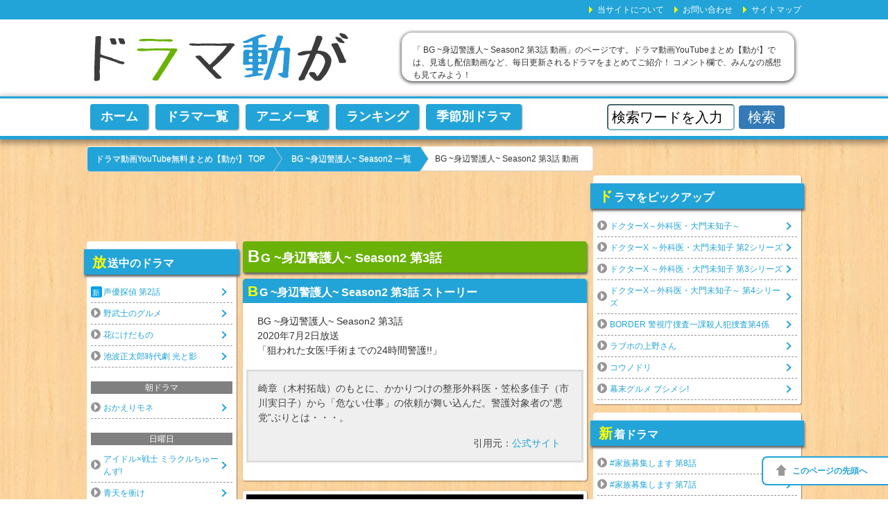

--- FILE ---
content_type: text/html; charset=UTF-8
request_url: http://www.doramadougas.com/bg2/bg2-03/
body_size: 12150
content:
<!DOCTYPE html PUBLIC "-//W3C//DTD XHTML 1.0 Transitional//EN" "http://www.w3.org/TR/xhtml1/DTD/xhtml1-transitional.dtd">
<html xmlns="http://www.w3.org/1999/xhtml" dir="ltr" xml:lang="ja" lang="ja" xmlns:fb="http://www.facebook.com/2008/fbml"><head>
<meta http-equiv="Content-Type" content="text/html; charset=UTF-8" />
<title>BG ~身辺警護人~ Season2 第3話 YouTubeドラマ動画【動が】</title>
<meta name="viewport" content="width=device-width, initial-scale=1.0" />
<meta name="keywords" content="youtube ドラマ,ドラマ動画,動が,BG ~身辺警護人~ Season2 第3話 動画,BG ~身辺警護人~ Season2 一覧" />
<meta name="description" content="「  BG ~身辺警護人~ Season2 第3話 動画」のページです。ドラマ動画YouTubeまとめ【動が】では、見逃し配信動画など、毎日更新されるドラマをまとめてご紹介！ コメント欄で、みんなの感想も見てみよう！" />
<meta http-equiv="Content-Style-Type" content="text/css" />
<meta http-equiv="Content-Script-Type" content="text/javascript" />
<!--[if IE]><meta http-equiv="imagetoolbar" content="no" /><![endif]-->

<link rel="stylesheet" href="http://www.doramadougas.com/wp-content/themes/dorama/common.css" type="text/css" media="all" />
<link rel="stylesheet" href="http://www.doramadougas.com/wp-content/themes/dorama_pc/design.css" type="text/css" media="all" />
<link rel="stylesheet" href="http://www.doramadougas.com/wp-content/themes/dorama_pc/layout.css" type="text/css" media="all" />

<link rel="shortcut icon"  type="image/x-icon" href="http://www.doramadougas.com/wp-content/themes/dorama/favicon.ico" />
<link rel="apple-touch-icon" href="http://www.doramadougas.com/wp-content/themes/dorama/images/home-icon.png" />
<link rel="alternate" type="application/atom+xml" title="ドラマ動画YouTube無料まとめ【動が】 Atom Feed" href="http://www.doramadougas.com/feed/atom/" />
<link rel="alternate" type="application/rss+xml" title="ドラマ動画YouTube無料まとめ【動が】 RSS Feed" href="http://www.doramadougas.com/feed/" />

<link rel='dns-prefetch' href='//ajax.googleapis.com' />
<link rel='dns-prefetch' href='//s.w.org' />
<link rel="alternate" type="application/rss+xml" title="ドラマ動画YouTube無料まとめ【動が】 &raquo; フィード" href="http://www.doramadougas.com/feed/" />
<link rel="alternate" type="application/rss+xml" title="ドラマ動画YouTube無料まとめ【動が】 &raquo; コメントフィード" href="http://www.doramadougas.com/comments/feed/" />
<link rel="alternate" type="application/rss+xml" title="ドラマ動画YouTube無料まとめ【動が】 &raquo; BG ~身辺警護人~ Season2 第3話 のコメントのフィード" href="http://www.doramadougas.com/bg2/bg2-03/feed/" />
		<script type="text/javascript">
			window._wpemojiSettings = {"baseUrl":"https:\/\/s.w.org\/images\/core\/emoji\/12.0.0-1\/72x72\/","ext":".png","svgUrl":"https:\/\/s.w.org\/images\/core\/emoji\/12.0.0-1\/svg\/","svgExt":".svg","source":{"concatemoji":"http:\/\/www.doramadougas.com\/wp-includes\/js\/wp-emoji-release.min.js"}};
			/*! This file is auto-generated */
			!function(e,a,t){var n,r,o,i=a.createElement("canvas"),p=i.getContext&&i.getContext("2d");function s(e,t){var a=String.fromCharCode;p.clearRect(0,0,i.width,i.height),p.fillText(a.apply(this,e),0,0);e=i.toDataURL();return p.clearRect(0,0,i.width,i.height),p.fillText(a.apply(this,t),0,0),e===i.toDataURL()}function c(e){var t=a.createElement("script");t.src=e,t.defer=t.type="text/javascript",a.getElementsByTagName("head")[0].appendChild(t)}for(o=Array("flag","emoji"),t.supports={everything:!0,everythingExceptFlag:!0},r=0;r<o.length;r++)t.supports[o[r]]=function(e){if(!p||!p.fillText)return!1;switch(p.textBaseline="top",p.font="600 32px Arial",e){case"flag":return s([127987,65039,8205,9895,65039],[127987,65039,8203,9895,65039])?!1:!s([55356,56826,55356,56819],[55356,56826,8203,55356,56819])&&!s([55356,57332,56128,56423,56128,56418,56128,56421,56128,56430,56128,56423,56128,56447],[55356,57332,8203,56128,56423,8203,56128,56418,8203,56128,56421,8203,56128,56430,8203,56128,56423,8203,56128,56447]);case"emoji":return!s([55357,56424,55356,57342,8205,55358,56605,8205,55357,56424,55356,57340],[55357,56424,55356,57342,8203,55358,56605,8203,55357,56424,55356,57340])}return!1}(o[r]),t.supports.everything=t.supports.everything&&t.supports[o[r]],"flag"!==o[r]&&(t.supports.everythingExceptFlag=t.supports.everythingExceptFlag&&t.supports[o[r]]);t.supports.everythingExceptFlag=t.supports.everythingExceptFlag&&!t.supports.flag,t.DOMReady=!1,t.readyCallback=function(){t.DOMReady=!0},t.supports.everything||(n=function(){t.readyCallback()},a.addEventListener?(a.addEventListener("DOMContentLoaded",n,!1),e.addEventListener("load",n,!1)):(e.attachEvent("onload",n),a.attachEvent("onreadystatechange",function(){"complete"===a.readyState&&t.readyCallback()})),(n=t.source||{}).concatemoji?c(n.concatemoji):n.wpemoji&&n.twemoji&&(c(n.twemoji),c(n.wpemoji)))}(window,document,window._wpemojiSettings);
		</script>
		<style type="text/css">
img.wp-smiley,
img.emoji {
	display: inline !important;
	border: none !important;
	box-shadow: none !important;
	height: 1em !important;
	width: 1em !important;
	margin: 0 .07em !important;
	vertical-align: -0.1em !important;
	background: none !important;
	padding: 0 !important;
}
</style>
	<link rel='stylesheet' id='wp-block-library-css'  href='http://www.doramadougas.com/wp-includes/css/dist/block-library/style.min.css' type='text/css' media='all' />
<link rel='stylesheet' id='comment_ajax_css-css'  href='http://www.doramadougas.com/wp-content/plugins/00_comment_ajax/comment_ajax.css' type='text/css' media='all' />
<link rel='stylesheet' id='contact-form-7-css'  href='http://www.doramadougas.com/wp-content/plugins/contact-form-7/includes/css/styles.css' type='text/css' media='all' />
<script type='text/javascript' src='//ajax.googleapis.com/ajax/libs/jquery/1.10.1/jquery.min.js'></script>
<script type='application/json' id="wpp-json">
{"sampling_active":1,"sampling_rate":100,"ajax_url":"http:\/\/www.doramadougas.com\/wp-json\/wordpress-popular-posts\/v1\/popular-posts","ID":77336,"token":"d8bc491260","lang":0,"debug":0}
</script>
<script type='text/javascript' src='http://www.doramadougas.com/wp-content/plugins/wordpress-popular-posts/assets/js/wpp.min.js'></script>
<script type='text/javascript'>
/* <![CDATA[ */
var COMMENT_AJAX = {"endpoint":"http:\/\/www.doramadougas.com\/wp-admin\/admin-ajax.php","action":"comment_ajax","post_id":"77336","nonce":"724b2d7854"};
/* ]]> */
</script>
<script type='text/javascript' src='http://www.doramadougas.com/wp-content/plugins/00_comment_ajax/js/comment_ajax.js'></script>
<link rel='https://api.w.org/' href='http://www.doramadougas.com/wp-json/' />
<link rel='prev' title='警視庁・捜査一課長2020 第9話' href='http://www.doramadougas.com/ichikacho4/ichikacho4-09/' />
<link rel='next' title='ギルティ 〜この恋は罪ですか?〜 第5話' href='http://www.doramadougas.com/guilty/guilty-05/' />
<link rel="alternate" type="application/json+oembed" href="http://www.doramadougas.com/wp-json/oembed/1.0/embed?url=http%3A%2F%2Fwww.doramadougas.com%2Fbg2%2Fbg2-03%2F" />
<link rel="alternate" type="text/xml+oembed" href="http://www.doramadougas.com/wp-json/oembed/1.0/embed?url=http%3A%2F%2Fwww.doramadougas.com%2Fbg2%2Fbg2-03%2F&#038;format=xml" />
<link rel="canonical" href="http://www.doramadougas.com/bg2/bg2-03/" />
<script type="text/javascript">
jQuery(function() {
	var tab_content = $('.tab_content > div');
	var tab_section = $('.tab_content > section');
	var tab_li = $('#tab > li');
	$(window).ready(function() {
				var day = 0;
		tab_content.add(tab_section).css('display','none')
		.eq(day).css('display','block');
		tab_li.eq(day).css('background','#22a4d8').css('color','#fff').addClass('select');
		$("#loading").fadeOut();
		$("#tab_select").fadeIn();
	});
	tab_li.click(function() {
		var index = tab_li.index(this);
		tab_li.css('background','').css('color','');
		tab_content.add(tab_section).css('display','none');
		tab_li.eq(index).css('background','#22a4d8').css('color','#fff');
		tab_content.add(tab_section).eq(index).css('display','block');
		tab_li.removeClass('select');
		$(this).addClass('select');
	});
	tab_li.mouseover(function() {
			$(this).css('background','#22a4d8').css('color','#fff');
		})
		.mouseout(function() {
			var select = jQuery(this).hasClass('select');
			if(!select){
				$(this).css('background','').css('color','');
			}
		});
	
});
</script>
<style type="text/css">
#tab_select{display:none;}
.select {
	background: #22a4d8!important;
	color: #fff!important;
}
#loading{
	text-align: center;
	margin:50px 0;
}
</style>
<script type="text/javascript">
jQuery(function() {
	jQuery("img.lazy").lazyload({
		effect: 'fadeIn',
		effectspeed: 800
	});
});
</script>
<link rel="stylesheet" id="social_buttons_css-css"  href="http://www.doramadougas.com/wp-content/plugins/00_social_buttons/social_buttons.css" type="text/css" media="all" />
        <style>
            @-webkit-keyframes bgslide {
                from {
                    background-position-x: 0;
                }
                to {
                    background-position-x: -200%;
                }
            }

            @keyframes bgslide {
                    from {
                        background-position-x: 0;
                    }
                    to {
                        background-position-x: -200%;
                    }
            }

            .wpp-widget-placeholder {
                margin: 0 auto;
                width: 60px;
                height: 3px;
                background: #dd3737;
                background: -webkit-gradient(linear, left top, right top, from(#dd3737), color-stop(10%, #571313), to(#dd3737));
                background: linear-gradient(90deg, #dd3737 0%, #571313 10%, #dd3737 100%);
                background-size: 200% auto;
                border-radius: 3px;
                -webkit-animation: bgslide 1s infinite linear;
                animation: bgslide 1s infinite linear;
            }
        </style>
        
<!--OGP-->
<meta property="og:type" content="article" />
<meta property="og:url" content="http://www.doramadougas.com/bg2/bg2-03/" />
<meta property="og:title" content="BG ~身辺警護人~ Season2 第3話 YouTubeドラマ動画【動が】" />
<meta property="og:description" content="「  BG ~身辺警護人~ Season2 第3話 動画」のページです。ドラマ動画YouTubeまとめ【動が】では、見逃し配信動画など、毎日更新されるドラマをまとめてご紹介！ コメント欄で、みんなの感想も見てみよう！" />
<meta property="og:site_name" content="ドラマ動画YouTube無料まとめ【動が】" />
<meta property="og:image" content="http://www.doramadougas.com/wp-content/uploads/2016/07/douga_400x400.png" />
<meta property="fb:app_id" content="1757841141164037" />
<meta property="fb:admins" content="223735541358414" />
<meta property="og:locale" content="ja_JP" />
<!--OGP-->
<!--microdata-->
<meta itemprop="name" content="BG ~身辺警護人~ Season2 第3話 YouTubeドラマ動画【動が】" />
<meta itemprop="description" content="「  BG ~身辺警護人~ Season2 第3話 動画」のページです。ドラマ動画YouTubeまとめ【動が】では、見逃し配信動画など、毎日更新されるドラマをまとめてご紹介！ コメント欄で、みんなの感想も見てみよう！" />
<!--microdata-->
</head>

<body class="post-template-default single single-post postid-77336 single-format-standard col3">

<div id="fb-root"></div>
<div id="container">


<!--▼ヘッダー-->
<div id="header">
<div id="header-in">

<div id="header-title">
<p class="header-logo"><a href="http://www.doramadougas.com"><img src="http://www.doramadougas.com/wp-content/themes/dorama_pc/images/logo.png" alt="BG ~身辺警護人~ Season2 第3話 YouTubeドラマ動画【動が】" /></a></p>

</div>

<div id="header-text">
<p>「  BG ~身辺警護人~ Season2 第3話 動画」のページです。ドラマ動画YouTubeまとめ【動が】では、見逃し配信動画など、毎日更新されるドラマをまとめてご紹介！ コメント欄で、みんなの感想も見てみよう！</p>
</div>

</div>
</div>
<!--▲ヘッダー-->


<!--▼グローバルナビ-->
<div id="global-nav">
<dl id="global-nav-in">
<dt class="btn-gnav">メニュー</dt>
<dd class="menu-wrap">
<ul id="menu" class="menu">
<li id="menu-item-44654" class="first menu-item menu-item-type-custom menu-item-object-custom menu-item-home menu-item-44654"><a href="http://www.doramadougas.com/">ホーム</a></li>
<li id="menu-item-44655" class="menu-item menu-item-type-post_type menu-item-object-page menu-item-44655"><a href="http://www.doramadougas.com/dorama123/">ドラマ一覧</a></li>
<li id="menu-item-52068" class="menu-item menu-item-type-custom menu-item-object-custom menu-item-52068"><a href="http://www.mtvrockthecradle.com/anime123/">アニメ一覧</a></li>
<li id="menu-item-47304" class="menu-item menu-item-type-post_type menu-item-object-page menu-item-47304"><a href="http://www.doramadougas.com/rankings/">ランキング</a></li>
<li id="menu-item-44858" class="menu-item menu-item-type-post_type menu-item-object-page menu-item-44858"><a href="http://www.doramadougas.com/kitetubetu/">季節別ドラマ</a></li>
</ul>
</dd>
<dd class="form-wrap">
<form role="search" method="get" id="searchform" action="http://www.doramadougas.com/">
	<input type="text" class="search" value="" name="s" id="s" placeholder="半沢直樹や二宮和也 など" />
	<input type="submit" name="button" id="searchsubmit" value="検索" />
</form></dd>
</dl>
</div>
<!--▲グローバルナビ-->


<!--main-->
<div id="main">
<!--main-in-->
<div id="main-in">

<!--▼パン屑ナビ-->
<div id="breadcrumbs">
<ol>
<li class="first" itemscope="itemscope" itemtype="http://data-vocabulary.org/Breadcrumb"><a href="http://www.doramadougas.com" itemprop="url"><span itemprop="title">ドラマ動画YouTube無料まとめ【動が】 TOP</span></a></li>
<li itemscope="itemscope" itemtype="http://data-vocabulary.org/Breadcrumb"><a href="http://www.doramadougas.com/category/bg2/" title="BG ~身辺警護人~ Season2 一覧 の全投稿を表示" rel="category tag" itemprop="url"><span itemprop="title">BG ~身辺警護人~ Season2 一覧</span></a></li>
<li><h1><span>BG ~身辺警護人~ Season2 第3話 動画</span></h1></li>
</ol>
</div>
<!--▲パン屑ナビ-->

<!--▽メイン＆サブ-->
<div id="main-and-sub">

<aside class="ad_728">
<!-- i-mobile for PC client script -->
<script type="text/javascript">
	imobile_pid = "3557"; 
	imobile_asid = "479694"; 
	imobile_width = 728; 
	imobile_height = 90;
</script>
<script type="text/javascript" src="http://spdeliver.i-mobile.co.jp/script/ads.js?20101001"></script></aside>

<!--▽メインコンテンツ-->
<div id="main-contents">



<div class="post">
<h2 class="post-title">BG ~身辺警護人~ Season2 第3話</h2>

<div class="contents clearfix">

	<div class="article">
	<!--本文-->
	<section class="sutori">
<h3>BG ~身辺警護人~ Season2 第3話 ストーリー</h3>
<p>BG ~身辺警護人~ Season2 第3話<br />2020年7月2日放送<br />「狙われた女医!手術までの24時間警護!!」<br /><blockquote>崎章（木村拓哉）のもとに、かかりつけの整形外科医・笠松多佳子（市川実日子）から「危ない仕事」の依頼が舞い込んだ。警護対象者の“悪党”ぶりとは・・・。
<p>引用元：<cite><a href="https://www.tv-asahi.co.jp/bg2/" target="_blank">公式サイト</a></cite></p>
</blockquote></p>
</section>
<section>
<aside class="ad_300">
<!-- i-mobile for PC client script -->
<script type="text/javascript">
    imobile_pid = "3557"; 
    imobile_asid = "4242"; 
    imobile_width = 300; 
    imobile_height = 250;
</script>
<script type="text/javascript" src="http://spdeliver.i-mobile.co.jp/script/ads.js?20101001"></script></aside>
<aside class="ad_300">
<script type="text/javascript" src="//img.ak.impact-ad.jp/ic/pone/tags/3641/033024_2.js"></script></aside>
</section>
<section class="doulink">
<h3>BG ~身辺警護人~ Season2 第3話 動画リスト</h3>
<ul>
<li><a href="https://cu.tv-asahi.co.jp/watch/3974?official=1" target="_blank">TVasahi</a></li>
<li><a href="https://www.tv-asahi.co.jp/douga/bg2" target="_blank">TVasahi</a></li>
<li><a href="https://web.videopass.auone.jp/c/bg2/?medid=mc_official&amp;srcid=vpass&amp;serial=asahi_minogashi&trflg=1" target="_blank">auビデオパス</a></li>
<li><a href="https://tver.jp/corner/f0053368" target="_blank">TVer</a></li>
</ul>
<div class="top_dougalink">
<p><a href="http://www.doramadougas.com/bg2/bg2-00/">BG ~身辺警護人~ Season2 一覧へ</a>
</div>
</section>
<aside class="share">
<div class="sns">
	<ul>
		<!--ツイートボタン-->
		<li class="twitter">
		<a href="http://twitter.com/intent/tweet?url=http%3A%2F%2Fwww.doramadougas.com%2Fbg2%2Fbg2-03%2F&text=BG+%7E%E8%BA%AB%E8%BE%BA%E8%AD%A6%E8%AD%B7%E4%BA%BA%7E+Season2+%E7%AC%AC3%E8%A9%B1&via=tetuyadouga&tw_p=tweetbutton"><i class="fa fa-twitter"></i>Twitter<span></span></a>
		</li>

		<!--Facebookボタン-->
		<li class="facebook">
		<a href="http://www.facebook.com/sharer.php?src=bm&u=http%3A%2F%2Fwww.doramadougas.com%2Fbg2%2Fbg2-03%2F&t=BG+%7E%E8%BA%AB%E8%BE%BA%E8%AD%A6%E8%AD%B7%E4%BA%BA%7E+Season2+%E7%AC%AC3%E8%A9%B1" onclick="javascript:window.open(this.href, '', 'menubar=no,toolbar=no,resizable=yes,scrollbars=yes,height=300,width=600');return false;"><i class="fa fa-facebook"></i>Facebook<span>0</span></a>
		</li>

		<!--Google+1ボタン-->
		<li class="googleplus">
		<a href="https://plus.google.com/share?url=http%3A%2F%2Fwww.doramadougas.com%2Fbg2%2Fbg2-03%2F" onclick="javascript:window.open(this.href, '', 'menubar=no,toolbar=no,resizable=yes,scrollbars=yes,height=600,width=500');return false;"><i class="fa fa-google-plus"></i>Google+<span>0</span></a>
		</li>

		<!--はてブボタン-->
		<li class="hatebu">
		<a href="http://b.hatena.ne.jp/add?mode=confirm&url=http%3A%2F%2Fwww.doramadougas.com%2Fbg2%2Fbg2-03%2F" onclick="javascript:window.open(this.href, '', 'menubar=no,toolbar=no,resizable=yes,scrollbars=yes,height=400,width=510');return false;" ><i class="fa fa-hatena"></i>はてブ<span>0</span></a>
		</li>

		<!--RSSボタン-->
		<li class="rss">
		<a href="http://www.doramadougas.com/?feed=rss2"><i class="fa fa-rss"></i>RSS</a></li>
	</ul>
</div>
</aside><aside class="ad_300">
<script type="text/javascript" src="//img.ak.impact-ad.jp/ic/pone/tags/3641/033024_2.js"></script></aside>
<section class="drama-related">
<h3>BG ~身辺警護人~ Season2 関連</h3>
<ul>
<li><a href="http://www.doramadougas.com/bg2/bg2-01/">BG ~身辺警護人~ Season2 第1話</a></li>
<li><a href="http://www.doramadougas.com/bg2/bg2-02/">BG ~身辺警護人~ Season2 第2話</a></li>
<li><span>BG ~身辺警護人~ Season2 第3話</span></li>
<li><a href="http://www.doramadougas.com/bg2/bg2-04/">BG ~身辺警護人~ Season2 第4話</a></li>
<li><a href="http://www.doramadougas.com/bg2/bg2-05/">BG ~身辺警護人~ Season2 第5話</a></li>
</ul>
<div class="top_dougalink">
<p><a href="http://www.doramadougas.com/bg2/bg2-00/">BG ~身辺警護人~ Season2 一覧へ</a>
</div>
</section>
<div class="entry-date">
<div class="time">公開日：<time itemprop="datePublished" datetime="2020-07-04" pubdate="pubdate" class="published updated">2020.07.04</time></div>
</div>
	<!--/本文-->
	</div>
	<!--/article-->

	
	
</div>

</div>
<!--/post-->



<!--comment-->
<div class="contents">

<!-- You can start editing here. -->



<article id="comment" class="comm-container">

	<h3 id="comments">"BG ~身辺警護人~ Season2 第3話"への初コメお願いします</h3>

<div id="respond">
<div class="comment-form">


<form action="http://www.doramadougas.com/wp-comments-post.php" method="post" id="commentform">

<div class="wrapper-comment-form-name">

<input type="text" name="author" class="comment-form-name" id="author" placeholder="名前を入力" value="" size="22" tabindex="1"  />

</div>

<div class="wrapper-comment-form-text">
<textarea name="comment" id="comment" name="content" class="comment-form-text" name="content" placeholder="コメント入力" value="" lang="ja"></textarea>
</div>

<div class="comment-form-btn">
<input name="submit" type="submit" id="submit" class="comment-form-submit" tabindex="5" value="投稿する" />

	<a rel="nofollow" id="cancel-comment-reply-link" href="/bg2/bg2-03/#respond" style="display:none;">キャンセル</a>
<input type='hidden' name='comment_post_ID' value='77336' id='comment_post_ID' />
<input type='hidden' name='comment_parent' id='comment_parent' value='0' />
</div>

<p style="display: none;"><input type="hidden" id="akismet_comment_nonce" name="akismet_comment_nonce" value="79e8679ab9" /></p><input type="hidden" id="ak_js" name="ak_js" value="19"/><textarea name="ak_hp_textarea" cols="45" rows="8" maxlength="100" style="display: none !important;"></textarea>
</form>


</div>
</div>



<aside class="ad_300">
<!-- i-mobile for PC client script -->
<script type="text/javascript">
    imobile_pid = "3557"; 
    imobile_asid = "4242"; 
    imobile_width = 300; 
    imobile_height = 250;
</script>
<script type="text/javascript" src="http://spdeliver.i-mobile.co.jp/script/ads.js?20101001"></script></aside>

</article>




</div>
<!--/comment-->




</div>
<!--△メインコンテンツ-->


<!--▽サブコンテンツ-->
	<dl id="sub-contents" class="sub-column">
	<dt class="sub-contents-btn">放送中ドラマ・アニメ</dt>
	<dd id="sub-contents-in">
<div class="contents widget-conts widget_text"><h3>放送中のドラマ</h3><div class="widgetContent"><ul><ul class="mylist1">
<li class="broadcast"><a href="http://www.doramadougas.com/seiyutantei/seiyutantei-02/">声優探偵 第2話</a></li>
<li><a href="http://www.doramadougas.com/nobusinogurume/nobusinogurume-00/">野武士のグルメ</a></li>
<li><a href="http://www.doramadougas.com/hanakedamono/hanakedamono-00/">花にけだもの</a></li>
<li><a href="http://www.doramadougas.com/hikaritokage/hikaritokage-00/">池波正太郎時代劇 光と影</a></li>
</ul>
<div class="midasi">朝ドラマ</div>
<ul class="mylist1">
<li><a href="http://www.doramadougas.com/okaerimone/okaerimone-00/">おかえりモネ</a></li>
</ul>
<div class="midasi">日曜日</div>
<ul class="mylist1">
<li><a href="http://www.doramadougas.com/miracletunes/miracletunes-00/">アイドル×戦士 ミラクルちゅーんず!</a></li>
<li><a href="http://www.doramadougas.com/seiten/seiten-00/">青天を衝け</a></li>
<li><a href="http://www.doramadougas.com/tokyomer/tokyomer-00/">TOKYO MER～走る緊急救命室～</a></li>
<li><a href="http://www.doramadougas.com/bokukoi/bokukoi-00/">ボクの殺意が恋をした</a></li>
<li><a href="http://www.doramadougas.com/chijonokiss/chijonokiss-00/">痴情の接吻</a></li>
</ul>
<div class="midasi">月曜日</div>
<ul class="mylist1">
<li><a href="http://www.doramadougas.com/nightdoctor/nightdoctor-00/">ナイト・ドクター</a></li>
</ul>
<div class="midasi">火曜日</div>
<ul class="mylist1">
<li><a href="http://www.doramadougas.com/kanokire/kanokire-00/">彼女はキレイだった</a></li>
<li><a href="http://www.doramadougas.com/promisecinderella/promisecinderella-00/">プロミス・シンデレラ</a></li>
</ul>
<div class="midasi">水曜日</div>
<ul class="mylist1">
<li><a href="http://www.doramadougas.com/saretagawablue/saretagawablue-00/">サレタガワのブルー</a></li>
<li><a href="http://www.doramadougas.com/girlsgarden/girlsgarden-00/">ガル学。〜ガールズガーデン〜</a></li>
<li><a href="http://www.doramadougas.com/keiji707/keiji707-00/">刑事7人 第7シリーズ</a></li>
<li><a href="http://www.doramadougas.com/hakozume/hakozume-00/">ハコヅメ〜たたかう!交番女子〜</a></li>
<li><a href="http://www.doramadougas.com/tadarikon/tadarikon-00/">ただ離婚してないだけ</a></li>
<li><a href="http://www.doramadougas.com/asitakoi/asitakoi-00/">明日もきっと君に恋をする。</a></li>
<li><a href="http://www.doramadougas.com/hachinai89/hachinai89-00/">八月は夜のバッティングセンターで。</a></li>
</ul>
<div class="midasi">木曜日</div>
<ul class="mylist1">
<li><a href="http://www.doramadougas.com/ip/ip-00/">IP〜サイバー捜査班</a></li>
<li><a href="http://www.doramadougas.com/kintori4/kintori4-00/">緊急取調室 シーズン4</a></li>
<li><a href="http://www.doramadougas.com/oshinooujisama/oshinooujisama-00/">推しの王子様</a></li>
<li><a href="http://www.doramadougas.com/itakoi/itakoi-00/">イタイケに恋して</a></li>
<li><a href="http://www.doramadougas.com/hatsujouji/hatsujouji-00/">初情事まであと1時間</a></li>
<li><a href="http://www.doramadougas.com/omimi/omimi-00/">お耳に合いましたら。</a></li>
</ul>
<div class="midasi">金曜日</div>
<ul class="mylist1">
<li><a href="http://www.doramadougas.com/iroiro/iroiro-00/">人生いろいろ</a></li>
<li class="broadcast"><a href="http://www.doramadougas.com/rasen/rasen-00/">らせんの迷宮 ~DNA科学捜査~</a></li>
<li><a href="http://www.doramadougas.com/kazokuboshuu/kazokuboshuu-00/">#家族募集します</a></li>
<li><a href="http://www.doramadougas.com/kodokunogurume9/kodokunogurume9-00/">孤独のグルメ Season9</a></li>
<li><a href="http://www.doramadougas.com/renai2018/renai2018-00/">福岡恋愛白書13 ～キミの世界の向こう側～</a></li>
<li><a href="http://www.doramadougas.com/sauna2021/sauna2021-00/">サ道2021</a></li>
</ul>
<div class="midasi">土曜日</div>
<ul class="mylist1">
<li><a href="http://www.doramadougas.com/seireimoribito/seireimoribito-00/">精霊の守り人</a></li>
<li><a href="http://www.doramadougas.com/hikikomori/hikikomori-00/">ひきこもり先生</a></li>
<li class="broadcast"><a href="http://www.doramadougas.com/2gatsu/2gatsu-00/">二月の勝者 -絶対合格の教室-</a></li>
<li><a href="http://www.doramadougas.com/coldcase3/coldcase3-00/">コールドケース3 〜真実の扉〜</a></li>
<li><a href="http://www.doramadougas.com/voice2/voice2-00/">ボイスII 110緊急指令室</a></li>
<li><a href="http://www.doramadougas.com/mosogohan/mosogohan-00/">ホメられたい僕の妄想ごはん</a></li>
</ul>
<p>2026/01/22 00:03更新</p></ul></div></div><div class="contents widget-conts widget_text"><h3>放送中のアニメ</h3><div class="widgetContent"><ul><div class="midasi">日曜日</div>
<ul class="mylist1">
<li><a href="http://www.mtvrockthecradle.com/yugioh-gorush/yugioh-gorush-00/">遊☆戯☆王ゴーラッシュ!!</a></li>
<li><a href="http://www.mtvrockthecradle.com/wonderful-precure/wonderful-precure-00/">わんだふるぷりきゅあ!</a></li>
<li><a href="http://www.mtvrockthecradle.com/shinkalion-change-the-world/shinkalion-change-the-world-00/">シンカリオン チェンジ ザ ワールド</a></li>
<li><a href="http://www.mtvrockthecradle.com/tosochu-gm/tosochu-gm-00/">逃走中 グレートミッション</a></li>
<li><a href="http://www.mtvrockthecradle.com/onep/onep-00/">ONEPIECE ワンピース</a></li>
<li><a href="http://www.mtvrockthecradle.com/aipri/aipri-00/">ひみつのアイプリ</a></li>
<li><a href="http://www.mtvrockthecradle.com/mission-yozakura-family/mission-yozakura-family-00/">夜桜さんちの大作戦</a></li>
<li><a href="http://www.mtvrockthecradle.com/pad/pad-00/">パズドラ</a></li>
</ul>
<div class="midasi">月曜日</div>
<ul class="mylist1">
<li><a href="http://www.mtvrockthecradle.com/spice-and-wolf/spice-and-wolf-00/">狼と香辛料 -MERCHANT MEETS THE WISE WOLF-</a></li>
</ul>
<div class="midasi">火曜日</div>
<ul class="mylist1">
<li><a href="http://www.mtvrockthecradle.com/boukyaku-battery/boukyaku-battery-00/">忘却バッテリー</a></li>
</ul>
<div class="midasi">水曜日</div>
<ul class="mylist1">
<li><a href="http://www.mtvrockthecradle.com/link-click2/link-click2-00/">時光代理人 -LINK CLICK-II</a></li>
</ul>
<div class="midasi">木曜日</div>
<ul class="mylist1">
</ul>
<div class="midasi">金曜日</div>
<ul class="mylist1">
<li><a href="http://www.mtvrockthecradle.com/beyblade-x/beyblade-x-00/">BEYBLADE X</a></li>
<li><a href="http://www.mtvrockthecradle.com/pokemon-2023/pokemon-2023-00/">ポケットモンスター（2023）</a></li>
<li><a href="http://www.mtvrockthecradle.com/maohgakuin2-2c/maohgakuin2-2c-00/">魔王学院の不適合者（第2期）後半クール</a></li>
<li><a href="http://www.mtvrockthecradle.com/ten-sura3/ten-sura3-00/">転生したらスライムだった件（第3期）</a></li>
</ul>
<div class="midasi">土曜日</div>
<ul class="mylist1">
<li><a href="http://www.mtvrockthecradle.com/bonobono/bonobono-00/">ぼのぼの</a></li>
<li><a href="http://www.mtvrockthecradle.com/ninjala/ninjala-00/">ニンジャラ</a></li>
<li><a href="http://www.mtvrockthecradle.com/shadowverse-f/shadowverse-f-00/">シャドウバースF</a></li>
<li><a href="http://www.mtvrockthecradle.com/heroaca7/heroaca7-00/">僕のヒーローアカデミア（第7期）</a></li>
<li><a href="http://www.mtvrockthecradle.com/conan/conan-00/">名探偵コナン</a></li>
<li><a href="http://www.mtvrockthecradle.com/karasu/karasu-00/">烏は主を選ばない</a></li>
<li><a href="http://www.mtvrockthecradle.com/ryuzoku/ryuzoku-00/">龍族 -The Blazing Dawn-</a></li>
<li><a href="http://www.mtvrockthecradle.com/the-fable/the-fable-00/">ザ・ファブル</a></li>
<li><a href="http://www.mtvrockthecradle.com/sasakoi/sasakoi-00/">ささやくように恋を唄う</a></li>
</ul>
<div class="midasi">その他</div>
<ul class="mylist1">
</ul>
<p>2026/01/22 05:03更新</p></ul></div></div></dd>
</dl>
<!--△サブコンテンツ-->


</div>
<!--△メイン＆サブ-->


<!--▼サイドバー-->

	<dl id="sidebar" class="sub-column">
	<dt class="sidebar-btn">新着ドラマ</dt>
	<dd id="sidebar-in">
	
<div class="contents widget-conts widget_text"><h3>ドラマをピックアップ</h3><div class="widgetContent"><ul><li><a href="http://www.doramadougas.com/doctor-x/doctor-x-00/">ドクターX～外科医・大門未知子～</a></li><li><a href="http://www.doramadougas.com/doctor-x2/doctor-x2-00/">ドクターX ～外科医・大門未知子 第2シリーズ</a></li><li><a href="http://www.doramadougas.com/doctor-x3/doctor-x3-00/">ドクターX ～外科医・大門未知子 第3シリーズ</a></li><li><a href="http://www.doramadougas.com/doctor-x4/doctor-x4-00/">ドクターX～外科医・大門未知子～ 第4シリーズ</a></li><li><a href="http://www.doramadougas.com/border/border-00/">BORDER 警視庁捜査一課殺人犯捜査第4係</a></li><li><a href="http://www.doramadougas.com/uenosan/uenosan-00/">ラブホの上野さん</a></li><li><a href="http://www.doramadougas.com/kounodori/kounodori-00/">コウノドリ</a></li><li><a href="http://www.doramadougas.com/bushimeshi/bushimeshi-00/">幕末グルメ ブシメシ!</a></li></ul></div></div>		<div class="contents widget-conts widget_recent_entries">		<h3>新着ドラマ</h3>		<ul>
											<li>
					<a href="http://www.doramadougas.com/kazokuboshuu/kazokuboshuu-08/">#家族募集します 第8話</a>
									</li>
											<li>
					<a href="http://www.doramadougas.com/kazokuboshuu/kazokuboshuu-07/">#家族募集します 第7話</a>
									</li>
											<li>
					<a href="http://www.doramadougas.com/kazokuboshuu/kazokuboshuu-06/">#家族募集します 第6話</a>
									</li>
											<li>
					<a href="http://www.doramadougas.com/iroiro/iroiro-09/">人生いろいろ 第9話</a>
									</li>
											<li>
					<a href="http://www.doramadougas.com/iroiro/iroiro-08/">人生いろいろ 第8話</a>
									</li>
											<li>
					<a href="http://www.doramadougas.com/iroiro/iroiro-07/">人生いろいろ 第7話</a>
									</li>
											<li>
					<a href="http://www.doramadougas.com/okaerimone/okaerimone-93/">おかえりモネ 第93話</a>
									</li>
											<li>
					<a href="http://www.doramadougas.com/okaerimone/okaerimone-92/">おかえりモネ 第92話</a>
									</li>
											<li>
					<a href="http://www.doramadougas.com/okaerimone/okaerimone-91/">おかえりモネ 第91話</a>
									</li>
											<li>
					<a href="http://www.doramadougas.com/okaerimone/okaerimone-90/">おかえりモネ 第90話</a>
									</li>
					</ul>
		</div><div class="contents widget-conts widget_text"><h3>放送終了のドラマ</h3><div class="widgetContent"><ul><ul class="mylist1">
</ul>
<div class="midasi">朝ドラマ</div>
<ul class="mylist1">
</ul>
<div class="midasi">日曜日</div>
<ul class="mylist1">
</ul>
<div class="midasi">月曜日</div>
<ul class="mylist1">
</ul>
<div class="midasi">火曜日</div>
<ul class="mylist1">
</ul>
<div class="midasi">水曜日</div>
<ul class="mylist1">
</ul>
<div class="midasi">木曜日</div>
<ul class="mylist1">
</ul>
<div class="midasi">金曜日</div>
<ul class="mylist1">
</ul>
<div class="midasi">土曜日</div>
<ul class="mylist1">
</ul>
</ul></div></div><div class="contents widget-conts widget_text">			<div class="textwidget"><aside class="ad_300s">
<!-- i-mobile for PC client script -->
<script type="text/javascript">
    imobile_pid = "3557"; 
    imobile_asid = "308741"; 
    imobile_width = 300; 
    imobile_height = 600;
</script>
<script type="text/javascript" src="http://spdeliver.i-mobile.co.jp/script/ads.js?20101001"></script></aside>
</div>
		</div></dd>
</dl>
<!--▲サイドバー-->




</div>
<!--/main-in-->

</div>
<!--/main-->


<!--▼フッター-->
<div id="footer">
<div id="footer-in">

</div>

</div>
<!--▲フッター-->


<!--▼トップメニュー-->
<div id="top">
<div id="top-in">

<ul id="top-menu">
<li><a href="http://www.doramadougas.com/about/">当サイトについて</a></li>
<li><a href="http://www.doramadougas.com/about/#contact">お問い合わせ</a></li>
<li><a href="http://www.doramadougas.com/saitomaps/">サイトマップ</a></li>
</ul>

</div>
</div>
<!--▲トップメニュー-->


<!--コピーライト-->
<div class="copyright">
<p><small>Copyright (C) 2009-2026 ドラマ動画YouTube無料まとめ【動が】 <span>All Rights Reserved.</span></small></p>
</div>
<!--/コピーライト-->

<div id="skinadstyle" style="display: block; top: 60px; z-index:
2147483647; right: 50%; position: fixed; margin-right: 530px;">
<!-- i-mobile for PC client script -->
	<script type="text/javascript">
		imobile_pid = "3557"; 
		imobile_asid = "1568905"; 
		imobile_width = 160; 
		imobile_height = 600;
	</script>
	<script type="text/javascript" src="http://spdeliver.i-mobile.co.jp/script/ads.js?20101001"></script>
</div>
<div id="skinadstyle" style="display: block; top: 60px; z-index:
2147483647; left: 50%; position: fixed; margin-left: 530px;">
<!-- i-mobile for PC client script -->
	<script type="text/javascript">
		imobile_pid = "3557"; 
		imobile_asid = "1568906"; 
		imobile_width = 160; 
		imobile_height = 600;
	</script>
	<script type="text/javascript" src="http://spdeliver.i-mobile.co.jp/script/ads.js?20101001"></script>
</div>


</div>
<!--▼ページの先頭へ戻る-->
<p class="page-top"><a href="#container">このページの先頭へ</a></p>
<!--▲ページの先頭へ戻る-->

<script type="text/javascript" src="http://www.doramadougas.com/wp-content/themes/dorama/js/utility.js" charset="utf-8"></script>

<!--shinobi1-->
<script type="text/javascript" src="http://x6.at-ninja.jp/ufo/081775318"></script>
<!--shinobi2-->

<script>
  (function(i,s,o,g,r,a,m){i['GoogleAnalyticsObject']=r;i[r]=i[r]||function(){
  (i[r].q=i[r].q||[]).push(arguments)},i[r].l=1*new Date();a=s.createElement(o),
  m=s.getElementsByTagName(o)[0];a.async=1;a.src=g;m.parentNode.insertBefore(a,m)
  })(window,document,'script','https://www.google-analytics.com/analytics.js','ga');

  ga('create', 'UA-17498888-1', 'auto');
  ga('send', 'pageview');

</script>


<script type="text/javascript">
(function(w,d){
        w.___gcfg={lang:"ja"};
        var s,e = d.getElementsByTagName("script")[0],
        a=function(u,f){if(!d.getElementById(f)){s=d.createElement("script");
        s.src=u;s.async = 1;if(f){s.id=f;}e.parentNode.insertBefore(s,e);}};
        a("//b.st-hatena.com/js/bookmark_button.js");
        a("//platform.twitter.com/widgets.js","twitter-wjs");
        a("//connect.facebook.net/ja_JP/all.js#xfbml=1","facebook-jssdk");
        a("https://widgets.getpocket.com/v1/j/btn.js?v=1");
        a("https://apis.google.com/js/plusone.js");
})(this, document);
</script><script type='text/javascript' src='http://www.doramadougas.com/wp-includes/js/comment-reply.min.js'></script>
<script type='text/javascript'>
/* <![CDATA[ */
var wpcf7 = {"apiSettings":{"root":"http:\/\/www.doramadougas.com\/wp-json\/contact-form-7\/v1","namespace":"contact-form-7\/v1"},"cached":"1"};
/* ]]> */
</script>
<script type='text/javascript' src='http://www.doramadougas.com/wp-content/plugins/contact-form-7/includes/js/scripts.js'></script>
<script type='text/javascript' src='http://www.doramadougas.com/wp-content/plugins/00_lazyload/js/jquery.lazyload.min.js'></script>
<script type='text/javascript' src='http://www.doramadougas.com/wp-content/plugins/00_widgets_scroll/js/side-fixed.js'></script>
<script type='text/javascript' src='http://www.doramadougas.com/wp-includes/js/wp-embed.min.js'></script>
<script defer type='text/javascript' src='http://www.doramadougas.com/wp-content/plugins/akismet/_inc/form.js'></script>


</body>
</html>
<!--
Performance optimized by W3 Total Cache. Learn more: https://www.boldgrid.com/w3-total-cache/

Page Caching using apc 
Database Caching 19/65 queries in 0.009 seconds using apc

Served from: www.doramadougas.com @ 2026-01-22 23:07:42 by W3 Total Cache
-->

--- FILE ---
content_type: text/css
request_url: http://www.doramadougas.com/wp-content/themes/dorama_pc/design.css
body_size: 9102
content:
@charset "UTF-8";


/*--------------------------------------------------------
1、サイト全体の背景設定
#container{ background-color: #fff; }
------------------------------------------------------*/



/*--------------------------------------------------------
2、サイト全体の共通設定
-------------------------------------------------------*/

html{
	overflow-y: scroll;
	overflow-x: hidden;
}

html,body{
	width: 100%;
	-webkit-text-size-adjust: 100%;
	-ms-text-size-adjust: 100%;
}

body{ color: #333; }

input[type="submit"],input[type="image"],
input[type="reset"],input[type="button"],
input[type="file"]{ max-width: none; }

/*●画像サイズの調整*/
img {
	height: auto;
	max-width: 100%;
}

/*●リンク文字*/
a{
	text-decoration: none;
	color: #39f;
	-webkit-tap-highlight-color: #ff0;
}

a:link,
a:visited{ color: #22a4d8; }
a:hover,
a:active{ color: #39f; }


/*--------------------------------------------------------
3、エリアの設定
--------------------------------------------------------*/

#container{
	position: relative;
	padding-top: 25px;
}


/*--------------------------------------------------------
トップ
--------------------------------------------------------*/

#top{
	position: absolute;
	top: 0;
	background-color: #22a4d8;
	font-size: 1.2em;
}

#top-in{
	position: relative;
	padding: 5px 0;
}

#top-menu{ text-align: right; }

#top-menu li{
	display: inline;
	margin-left: 1em;
	list-style: none;
	position: relative;
}

#top-menu li a{
	padding-left: 12px;
	color: #fff;
}

#top-menu li a:before {
	content: "";
	position: absolute;
	top: 50%;
	left: 0px;
	margin-top: -5px;
	border: 5px solid transparent;
	border-left: 5px solid #FF0;
}


/*--------------------------------------------------------
ヘッダー
--------------------------------------------------------*/

#header{
	background-color: #fff;
	font-size: 1.2em;
}

#header-in{ padding: 1em 0; }

/*●ヘッダーロゴ（メインタイトル）*/
#header #header-title{
	float: left;
	width: 36.5%;
	margin: 10px;
}

#header .header-logo{
	margin-bottom: 0;
	font-size: 3em;
}


/*●ヘッダーロゴテキスト*/
.header-logo a{ text-decoration: none; }

.header-logo a:link,
.header-logo a:visited{ color: #fff; }
.header-logo a:hover,
.header-logo a:active{ color: #f60; }


/*●ヘッダーテキスト・右上の文章*/
#header-in #header-text{
	float: right;
	margin: 10px;
	height: 70px;
	width: 55%; /*・1行の幅はwidthの値を変更*/
	color: #333;
	background: #fff;
	border-radius: 15px;
	box-shadow: 0px 1px 5px 1px rgba(0,0,0,0.7);
	-moz-box-shadow: 0px 1px 5px 1px rgba(0,0,0,0.7);
	-webkit-box-shadow: 0px 1px 5px 1px rgba(0,0,0,0.7);
	-o-box-shadow: 0px 1px 5px 1px rgba(0,0,0,0.7);
	-ms-box-shadow: 0px 1px 5px 1px rgba(0,0,0,0.7);
}

#header-in #header-text p{
	padding: 16px;
}

#header h1{
	margin-bottom: 1em;
	padding-left: 0.5em;
	font-size: 1.167em;
}


/*--------------------------------------------------------
グローバルナビ
--------------------------------------------------------*/

#global-nav{
	background-color: #fff;
	border-top: 3px solid #22a4d8;
	border-bottom: 5px solid #22a4d8;
	box-shadow: 0px 3px 9px 2px rgba(0,0,0,0.4);
	-moz-box-shadow: 0px 3px 9px 2px rgba(0,0,0,0.4);
	-webkit-box-shadow: 0px 3px 9px 2px rgba(0,0,0,0.4);
	-o-box-shadow: 0px 3px 9px 2px rgba(0,0,0,0.4);
	-ms-box-shadow: 0px 3px 9px 2px rgba(0,0,0,0.4);
} /*メニュー下のラインの設定*/

#global-nav dl{
	margin-top: 0;
	margin-bottom: 0;
	padding: 0;
}

#global-nav dt,
#global-nav dd{ 
	margin: 0;
	padding: 0;
}


/*●メニューボタンを非表示*/
#global-nav .btn-gnav{ display:none; }


/*●グローバルメニュー*/
#global-nav .menu-wrap{
	display: block;
	width: 750px;
	float: left;
}
#global-nav .form-wrap form{
	padding: 8px 0;
	font-size: 2em;
}

input[type="text"],
input[type="email"],
input[type="password"],
textarea {
	padding: 2px 5px;
	border-radius:5px;
	border-color:#83B6C2;
}

input[type="text"],
input[type="email"],
input[type="password"] {
	height: 30px;
	width: 170px;
}

input[type="submit"] {
    background: -moz-linear-gradient( top, #F6F6F6 0%, #C9C9C9);
    background-image: -o-linear-gradient(top,#337ab7 0,#265a88 100%);
    filter: progid:DXImageTransform.Microsoft.gradient(startColorstr='#ff337ab7', endColorstr='#ff265a88', GradientType=0);
    filter: progid:DXImageTransform.Microsoft.gradient(enabled=false);
    color: #fff;
    background-color: #337ab7;
    border-color: #2e6da4;
    display: inline-block;
    padding: 2px 12px;
    margin-bottom: 0;
    font-size: 20px;
    line-height: 1.42857143;
    -ms-touch-action: manipulation;
    -moz-user-select: none;
    -ms-user-select: none;
    user-select: none;
    border: 1px solid transparent;
    border-radius: 4px;
}

input[type="submit"]:hover {
	color: #fff;
	background-color: #286090;
	border-color: #204d74;
}

#menu{
	padding: 5px 0;
	font-size: 1.8em;
}

#global-nav #menu li{
	position: relative;
	float: left;
	margin: 3px 5px;
	list-style: none;
	font-weight: bold;
}

#global-nav #menu li{ white-space: nowrap; }

/*メニューのデザイン*/
#global-nav #menu li a{
	display: block;
	padding: 5px 15px;
	color: #fff; /* メニューのフォントの色*/
	background-color: #22a4d8;
	text-decoration: none;
	-webkit-border-radius: 4px;
	-moz-border-radius: 4px;
	border-radius: 4px;
	box-shadow: 1px 1px 2px rgba(0,0,0,0.4);
}

#global-nav #menu li a:hover,
#global-nav #menu li a:active{
	background-color: #94c254;
} /*マウスカーソルを乗せた時の背景色*/

#global-nav .showMenu{ display: block!important; }


/*--------------------------------------------------------
コンテンツ全体
--------------------------------------------------------*/

/*●パン屑ナビ*/
#breadcrumbs{
	margin-top: 10px;
	margin-bottom: 5px;
	font-size: 1.2em;
}

#breadcrumbs ol{
	overflow: hidden;
}

#breadcrumbs li{
	float: left;
}


#breadcrumbs a,
#breadcrumbs li:first-child a,
#breadcrumbs h1 {
	border-width: 1px;
	border-style: solid;
	border-color: #f5f5f5 #e5e5e5 #ccc;
}

#breadcrumbs a {
	padding: .7em 1em .7em 2em;
	float: left;
	text-decoration: none;
	color: #fff;
	position: relative;
	text-shadow: 0 1px 0 rgba(255,255,255,.5);
	background-color: #22a4d8;
}

#breadcrumbs li:first-child a{
	padding-left: 1em;
	-moz-border-radius: 5px 0 0 5px;
	-webkit-border-radius: 5px 0 0 5px;
	border-radius: 5px 0 0 5px;
}

#breadcrumbs a:hover{
	background: #94c254;
}

#breadcrumbs a::after,
#breadcrumbs a::before{
	content: "";
	position: absolute;
	top: 50%;
	margin-top: -1.5em;   
	border-top: 1.5em solid transparent;
	border-bottom: 1.5em solid transparent;
	border-left: 1em solid;
	right: -1em;
}

#breadcrumbs a::after{ 
	z-index: 2;
	border-left-color: #22a4d8;  
}

#breadcrumbs a::before{
	border-left-color: #ccc;  
	right: -1.1em;
	z-index: 1; 
}

#breadcrumbs a:hover::after{
	border-left-color: #94c254;
}

#breadcrumbs .current,
#breadcrumbs .current:hover{
	font-weight: bold;
	background: none;
}

#breadcrumbs .current::after,
#breadcrumbs .current::before{
	content: normal;  
}

#breadcrumbs h1{
	padding: 8px 20px;
	background-color: #fff;
	border-radius: 5px;
}


/*--------------------------------------------------------
メインコンテンツ（本文）
--------------------------------------------------------*/

#main-contents{
	font-size: 1.4em;
}

#main-contents .contents{
	margin: 0;
	padding: 0;
}

#main-contents .new-contents,
.post section,
.article section,
.article #sutori,
.article .details,
.article #details,
.article .drama-related,
.article #kakuwalink,
.article .relevance,
.article #syutuen,
.article .doulink,
.article .drama-related,
.article .ddsg-wrapper,
.contents section.search404 {
	margin-bottom: 15px;
	padding: 5px;
	background: #fff;
	border-radius: 4px;
	overflow: hidden;
	webkit-box-shadow: 1px 1px 3px rgba(0,0,0,0.4);
	box-shadow: 1px 1px 3px rgba(0,0,0,0.4);
}

.article #syutuen ul,
.article #kakuwalink ul,
.article .doulink ul,
.article .drama-related ul,
.tab_content .w-box ul {
	padding: 10px!important;
}

.article p,
.article .text-box p {
	margin: 16px;
}

#main-contents .contents #respond{
	margin: 10px;
}

.contents section.search404 {
	padding: 10px;
}

/*●H2タグ*/
#main-contents .post h2,
#main-contents  h2.post-title{
	background-color: #6ab207;
	margin: 0 0 5px;
	padding: 5px;
	border-radius: 4px;
	color: #FFF;
	font-size: 130%;
	font-weight: bold;
	box-shadow: 1px 3px 3px 0px #666666;
}

#main-contents h2:first-letter {
	font-size: 130%;
	padding: 2px;
}

#main-contents h2 a:link,
#main-contents h2 a:visited{
	color: #fff;
	display: block;
}

#main-contents h2.img-title{
	margin: 0 0 1.5em;
	padding: 0;
	border: 0;
	background: none;
}


/*●H3タグ*/
h2.new,
#main-contents h3 {
	margin: 0;
	padding: 2px 5px;
	border-radius: 4px 4px 0 0;
	background: #22a4d8;
	color: #FFF;
	font-size: 116%;
	font-weight: bold;
}

h2.new:first-letter,
#main-contents h3:first-letter,
.sub-column h3:first-letter {
	font-size: 130%;
	color: #FF0;
	padding: 2px;
}

#main-contents h3 a:link,
#main-contents h3 a:visited{
	display:block;
	color: #fff;
}

#main-contents h3 a:hover{
	position: relative;
}

#main-contents h3 a:hover:after {
	content: "";
	position: absolute;
	background: #ff0;
	top: 50%;
	right: 0px;
	margin-top :-10px;
	height: 20px;
	width: 20px;
	border-radius: 50%;
	box-shadow: 1px 1px 1px #777 inset;
}


#main-contents h3 a:active{ color: #ff0; }

/*●H4タグ*/
#main-contents h4,
.h-blue,
#comments,
#respond h3 {
	margin: -5px -5px 5px -5px;
	padding: 5px 10px;
	border-radius: 4px 4px 0 0;
	background: #22a4d8;
	color: #FFF;
	font-size: 130%;
	font-weight: bold;
}

#main-contents h4 a:link,
#main-contents h4 a:visited{ color: #333; }

#main-contents h4 a:hover,
#main-contents h4 a:active{ color: #f60; }

#main-contents h4.img-title{
	margin: 0 0 1.5em;
	padding: 0;
	border: 0;
	background: none;
}


/*●H5タグ*/
#main-contents h5{
	margin: 0 0 1.5em;
	padding: 0 0.8em 0.5em;
	border-bottom: 2px solid #414141;
	font-weight: bold;
}

#main-contents h5.img-title{
	margin: 0 0 1.5em;
	padding: 0;
	border: 0;
	background: none;
}

#main-contents h5 a:link,
#main-contents h5 a:visited{ color: #333; }

#main-contents h5 a:hover,
#main-contents h5 a:active{ color: #f60; }


/*●段落タグ*/
#main-contents p{ margin-bottom: 1.2em; }


/*●リストタグ*/
#main-contents section ul{
	margin: 0 0 10px 0;
}

#main-contents section ul li{
	list-style: none;
	border-bottom: 1px dashed #959595;
	position: relative;
}

#main-contents #syutuen ul li{
	padding: 5px;
}

#main-contents .details .maindetails ul{
	padding: 0 5px;
}

#main-contents .details .maindetails ul li{
	padding: 4px 5px;
}

#main-contents .details .maindetails ul li a,
#main-contents #syutuen ul li span span.actor a{
	display: inline;
	padding: 0;
}

#main-contents .details .maindetails ul li a:after,
#main-contents #syutuen ul li span span.actor a:after{
	display: inline;
	position: static;
	width: 0px;
	height: 0px;
	margin: 0;
	padding: 0;
	border: none;
	-webkit-transform: none;
	transform: none;
}

#main-contents section ul li a,
.sub-column .widget-conts ul li a,
#sub-contents li a,
#main-contents section dd a,
.new-contents a,
ol.wpp-list li a {
	position: relative;
	display: block;
}

#main-contents section ul li a,
#main-contents section dd a {
	padding: 8px 18px 8px 6px;
}

.sub-column .widget-conts ul li a,
#sub-contents li a {
	padding: 6px 18px;
}

#main-contents section ul li a:after,
.sub-column .widget-conts ul li a:after,
#sub-contents li a:after,
#main-contents section dd a:after,
.tab_content .ranking ol li a:after,
.new-contents a:after,
.sub-column .popular-posts ol li a:after,
.top_dougalink p a:after {
	display: block;
	content: "";
	position: absolute;
	top: 50%;
	right: 10px;
	width: 6px;
	height: 6px;
	margin: -4px 0 0 0;
	border-top: solid 2px #22a4d8;
	border-right: solid 2px #22a4d8;
	-webkit-transform: rotate(45deg);
	transform: rotate(45deg);
}

#main-contents section ul li a:hover,
.sub-column ul li a:hover,
.new-contents dl dd a:hover,
ol.wpp-list li a:hover,
#main-contents dd a:hover,
.sub-column .popular-posts ol li a:hover {
	background-color: #ff0;
}

#syutuen ul li span {
	padding: 0 3px;
}

#main-contents .drama-related ul li span {
	padding: 8px 5px;
	display: block;
}


/*●ランキング（リストタグ）*/
#main-contents .box-wrap .ranking{
	margin: 0 0 15px;
}

#main-contents .ranking li{
	border-bottom: 1px dotted #aaa; /*区切り線の指示*/
	background: none;
	list-style: none;
	font-size: 1.3em;
	position: relative;
}

#main-contents .ranking li.end{
	padding-bottom: 0;
	border-bottom: none;
}

#main-contents .ranking p{ margin: 0 0 10px; }

ol.sidrank,
#main-contents ol.wpp-list {
	counter-reset: num;
	padding: 0;
	margin: 0;
	list-style: none;
}
ol.sidrank li {
	line-height: 2.9;
	border-bottom: 1px dashed #959595;
	position: relative; 
}

ol.sidrank li:before {
	counter-increment: num;
	text-align: center;
	color: #fff;
	background: #22a4d8;
	position: absolute;
	top: 20%;
	-webkit-border-radius: 50%;
	-moz-border-radius: 50%;
	-ms-border-radius: 50%;
	-o-border-radius: 50%;
	border-radius: 50%;
	z-index: 1;
}

ol.wpp-list li:before {
	counter-increment: num;
	text-align: center;
	color: #fff;
	background: #22a4d8;
	position: absolute;
	top: 2px;
	-webkit-border-radius: 50%;
	-moz-border-radius: 50%;
	-ms-border-radius: 50%;
	-o-border-radius: 50%;
	border-radius: 50%;
	z-index: 1;
}
ol.sidrank li:before {
	content: counter(num);
	height: 1.8em;
	width: 1.8em;
	line-height: 1.9;
}
ol.wpp-list li:before {
	content: counter(num)'位';
	height: 2.4em;
	width: 2.4em;
	line-height: 2.5;
}

ol.wpp-list li a {
	padding: 10px 0 10px 50px;
}

/*●定義リスト*/
#main-contents dl {
	margin: 5px;
}

#main-contents dt {
	background: #dfefff;
	border-left: 6px solid #2998D6;
	padding-left: 5px;
	margin-top: 5px;
}

#main-contents dd {
	border-bottom: dotted 1px #000;
}

/*●引用タグ*/
#main-contents q{
	margin: 0 2px;
	padding: 0 8px;
	background: #efefef;
}

#main-contents blockquote{
	overflow: auto;
	margin: 0 0 1.5em;
	padding: 1em;
	border: 3px solid #ddd;
	background: #efefef;
	color: #444;
}

#main-contents blockquote p{
	text-align: right;
	margin-bottom: 0!important;
}


/*●最新情報（定義タグ）*/
#main-contents dl.news{
	margin: 0;
	padding: 0;
	max-height: 200px;
	overflow: auto;
}

#main-contents dl.news dt{
	float: left;
	clear: both;
	width: 70px;
	margin: 0;
	padding: 10px;
}

/*最新情報のアイコン設定*/
#main-contents dl.news dd.cat{
	float: left;
	overflow: hidden;
	width: 6em;
	height: 1.5em;
	padding: 0.1em 0.3em 0;
	border-bottom: none;
	background: #333;
	color: #fff;
	font-size: 0.858em;
	text-align: center;
	border-radius: 3px;
	-webkit-border-radius: 3px;
	-moz-border-radius: 3px;
}

#main-contents dl.news dd{
	margin: 0;
	padding: 0;
	border-bottom: 1px dotted #414141;
}

#main-contents dl.news dd a{
	margin: 0px 0 0 100px;
	padding: 10px 20px 10px 0px;
}


/*●戻る＆進むリンク*/
.link-next,
.link-back,
.link-next02,
.link-back02{ clear: both; }

.link-next,
.link-next02{ text-align: right; }

.link-back,
.link-back02{ text-align: left; }

.link-next a{
	padding: 3px 0 3px 15px;
}
.link-back a{
	padding: 3px 0 3px 15px;
}

.link-next02 a{
	padding: 3px 0 3px 15px;
	background: url(./images/icon/icon-arrow_r-red.png) 0 5px no-repeat;
}
.link-back02 a{
	padding: 3px 0 3px 15px;
	background: url(./images/icon/icon-arrow_l-red.png) 0 5px no-repeat;
}


/*●サイトマップ*/
#main-contents .sitemap li{ list-style: none; }

#main-contents .sitemap li a{
	display: block;
	padding: 3px 0 3px 20px;
	background: url(./images/icon/icon-arrow_r.png) 0 5px no-repeat;
}

#main-contents .sitemap ul{ margin-top: 1em; }

#main-contents .sitemap li li a{
	padding: 0 0 0 15px;
	border-left: none;
	background: url(./images/icon/icon-menu02.png) 0 6px no-repeat;
}


/*--------------------------------------------------------
サブコンテンツ / サイドバー
--------------------------------------------------------*/

#sub-contents,
#sidebar,
#sub-contents dd,
#sidebar dd{
	margin: 0;
	padding: 0;
}

* html #sub-contents,
* html #sidebar{ overflow: hidden; }

#sub-contents .sub-contents-btn,
#sidebar .sidebar-btn{ display: none; }

.sub-column{ font-size: 1.2em; }

.sub-column li{ list-style: none; }


/*●コンテンツ*/
.sub-column .contents{
	margin-bottom: 1.0em;
	padding: 0.5em;
	-webkit-border-radius: 4px;
	-moz-border-radius: 4px;
	border-radius: 4px;
	box-shadow: 1px 1px 1px rgba(0,0,0,0.4);
	background: #fff;
}

.sub-column hr{ clear: both; }

.sub-column h3{
	position: relative;
	color: #ffffff;
	font-weight: bold;
	background: #22a4d8;
	font-size: 130%;
	line-height: 1;
	margin: 5px -10px 10px -10px;
	padding: 8px 5px 8px 10px;
	box-shadow: 1px 3px 3px 0px #666666;
	border-top: 1px solid #74bde6;
}

/*--------------------------------------------------------
フッター
--------------------------------------------------------*/

#footer{
	clear: both;
	padding-top: 30px;
	padding-bottom: 10px;
	background: #22a4d8; /*フッター全体の背景色を指定*/
	color: #fff;
}


/*●コピーライト*/
.copyright{
	padding: 15px 0;
	background: #eaeaea;
	font-size: 1.2em;
	text-align: center;
}


/*--------------------------------------------------------
ページトップ
--------------------------------------------------------*/

.page-top{
	position: fixed;
	right: 0;
	bottom: 20px;
	z-index: 99;
	width: 182px;
	color: #fff;
	font-size: 1.2em;
	font-weight: bold;
	text-align: left;
}

* html .page-top{ display: none; }

.page-top a{
	display: block;
	position: relative;
	padding: 10px;
	padding-left: 42px;
	border: 2px solid #22a4d8;
	border-right: 0;
	text-decoration: none;
	border-top-left-radius: 8px;
	border-bottom-left-radius: 8px;
	-webkit-border-top-left-radius: 8px;
	-webkit-border-bottom-left-radius: 8px;
	-moz-border-radius-topleft: 8px;
	-moz-border-radius-bottomleft: 8px;
}

.page-top a:before {
	position: absolute;
	content: '';
	top: 2px;
	left: 18px;
	width: 0;
	height: 0;
	border: 8px solid transparent;
	border-bottom-color: #999;
}

.page-top a:after {
	position: absolute;
	content: '';
	top: 18px;
	left: 22px;
	width: 9px;
	height: 8px;
	background: #999;
}

.page-top a:link,
.page-top a:visited{
	background: #fff;
}

.page-top a:hover,
.page-top a:active{
	background: yellow;
}


/*------------------------------------------------------------
WordPress用
-------------------------------------------------------------*/

#main-contents  h2.post-title{
	margin-bottom: 0.5em;
}

#main-contents .contents h3{
	margin: -5px -5px 5px;
}

.archive-title{
	margin-bottom: 2em;
	padding: 1em;
	background-color: #333;
	color: #fff;
	font-weight: bold;
}

/*●ウィジェットメニュー*/
.sub-column .widget-conts ul{ margin: 0; }

.sub-column .widget-conts ul li{
	padding-left: 0;
	border-bottom: 1px dashed #959595;
	position: relative; 
}

.sub-column .widget-conts ul li:before {
	display: block;
	content: "";
	position: absolute;
	top: 50%;
	left: 0px;
	width: 14px;
	height: 14px;
	margin-top: -8px;
	background: #959595;
	border-radius: 50%;
	-moz-border-radius: 50%;
	-webkit-border-radius: 50%;
	-o-border-radius: 50%;
	-ms-border-radius: 50%;
	z-index: 1;
}
.sub-column .widget-conts ul li:after {
	color: #fff;
	display: block;
	content: "";
	position: absolute;
	top: 50%;
	left: 5px;
	width: 0;
	height: 0;
	margin-top: -6px;
	border: 5px solid transparent;
	border-left: 5px solid #fff;
	z-index: 1;
}
li.soon:before,
li.broadcast:before,
li.end:before {
	width: 16px!important;
	height: 16px!important;
	border-radius: 2px!important;
	-moz-border-radius: 2px!important;
	-webkit-border-radius: 2px!important;
	-o-border-radius: 2px!important;
	-ms-border-radius: 2px!important;
}
li.soon:after,
li.broadcast:after,
li.end:after {
	font-size: 0.9em!important;
	left: 2px!important;
	margin-top: -7px!important;
	border: none!important;
}
li.soon:before  {
	background: #6ab207!important;
}
li.soon:after {
	content: "近"!important;
}
li.today:before {
	background: #ff7f21!important;
}
li.broadcast:before {
	background: #00a0e9!important;
}
li.broadcast:after {
	content: "新"!important;
}
li.end:before {
	background: #ff3366!important;
}
li.end:after {
	content: "終"!important;
}

.sub-column .widget-conts ul li li{
	padding: 6px 10px 6px 15px;
	background: url(./images/icon/icon-menu02.png) 2px 12px no-repeat;
}

.sub-column .widget_recent_entries ul li,
.sub-column .widget_recent_entries ul li li,
.sub-column .widget_pages ul li,
.sub-column .widget_pages ul li li,
.sub-column .widget_nav_menu ul li,
.sub-column .widget_nav_menu ul li li,
.sub-column .widget-conts .ranking li,
.sub-column .widget-conts .ranking li li,
.sub-column .widget-conts .banner li,
.sub-column .widget-conts .banner li li{
	padding: 0;
	background: none;
	list-style: none;
}

.sub-column .popular-posts ol li a{
	display: block;
	padding: 4px 10px 4px 25px;
}

.sub-column .widget_recent_entries ul ul,
.sub-column .widget_pages ul ul,
.sub-column .widget_nav_menu ul ul{
	padding: 0;
	margin: 0;
}

.sub-column .widget_recent_entries ul ul ul,
.sub-column .widget_pages ul ul ul,
.sub-column .widget_nav_menu ul ul ul{ padding: 0; }

.sub-column .widget_recent_entries ul li li,
.sub-column .widget_pages ul li li,
.sub-column .widget_nav_menu ul li li{
	width: 95%;
	margin-bottom: 0;
	padding-left: 5%;
	border: 0;
}

.sub-column .rss-date,
.sub-column cite{
	display: block;
	margin: 0.5em 0;
}

.sub-column .widget_links li{ overflow: hidden; }

.sub-column .widget_links li img{
	display: block;
}

.sub-column .banner{ margin-bottom: 10px; }

.sub-column .banner li{
	margin-bottom: 18px;
	list-style: none;
	text-align: center;
}

.col1 .sub-column .banner li,
.col2 #sub-contents .banner li,
.col2r #sub-contents .banner li{
	display: inline;
	margin-right: 8px;
}

#main .sub-column ul.banner li a{
	display: inline;
	padding-left: 0;
	background: none;
}

#main .sub-column ul.banner li a:link,
#main .sub-column ul.banner li a:visited{ color: #39f; }
#main .sub-column ul.banner li a:hover,
#main .sub-column ul.banner li a:active{ color: #f60; }


/*●メインコンテンツ内での検索*/
#main-contents dl.search-box{
	margin: 0 0 16px;
	width: 100%;
}

#main-contents dl.search-box dt{
	display: block;
	float: left;
	width: 63%;
	margin: 0;
	padding: 0;
	padding-right: 5px;
}

#main-contents dl.search-box dt input{
	width: 95%;
	height: 1.4em;
	padding: 2px;
	border: 1px solid #aaa;
	color: #aaa;
	line-height: 1.4em;
}

#main-contents dl.search-box dt input.onfocus{ color: #333; }

#main-contents dl.search-box dd{
	float: left;
	margin: 0;
	padding: 0;
}

#main-contents dl.search-box dd input{
	height: 2em;
	padding: 0.1em 1em;
	line-height: 1.4em;
}

#main-contents .post-tag{
	padding: 1em;
	background-color: #f3f3f3;
}

#main-contents .post-tag p{
	margin-bottom: 0;
}

#main-contents .sb{
	text-align: right;
}


/*コメントフォーム*/
#main-contents .trackback-url{ width: 70%; }

#main-contents p textarea{ width: 70%; }

#main-contents #submit{ padding: 0.3em 1em; }

#main-contents #author,
#main-contents #email,
#main-contents #url{
	width: 50%;
	padding: 0.3em;
}



/*画像の回り込み*/
img.alignleft{
	float: left;
	padding-right: 30px;
}

img.alignright{
	float: right;
	padding-left: 30px;
}

img.aligncenter{
	display: block;
	margin: auto;
}


/*PS Auto Sitemap基本デザイン*/
ul#sitemap_list,
ul#sitemap_list ul{ margin: 0; }

#sitemap_list li{
	list-style: none;
	padding: 3px 10px 3px 20px;
	background: url(./images/icon/icon-arrow_r.png) 2px 8px no-repeat;
}

#sitemap_list li ul{
	margin-top: 0.5em;
	margin-bottom: 0;
}

#sitemap_list li li{
	padding: 6px 10px 6px 15px;
	border-left: none;
	background: url(./images/icon/icon-menu02.png) 2px 12px no-repeat;
}



/*●ページネーション WP用*/
#main-contents .cont-menu-wp{
	position: relative;
	overflow: hidden;
	width: 100%;
	/zoom : 1;
}

#main-contents .cont-menu-wp:after{ content : ''; display : block; clear : both; height:0; }

#main-contents .cont-menu-wp ul{
	overflow: hidden;
	width: 100%;
	margin: 0;
	margin-bottom: 1.5em;
	padding: 0;
}

#main-contents .cont-menu-wp li{
	max-width: 50%;
	list-style: none;
}

* html #main-contents .cont-menu-wp li{ white-space: nowrap; } /* IE6 */

#main-contents .cont-menu-wp li.nav-prev{ float: right; }

#main-contents .cont-menu-wp li.nav-next{ float: left; }

#main-contents .cont-menu-wp li.nav-next a{
	padding: 3px 0 3px 15px;
	background: url(./images/icon/icon-arrow_l.png) left 7px no-repeat;
}

#main-contents .cont-menu-wp li.nav-prev a{
	padding: 3px 15px 3px 0;
	background: url(./images/icon/icon-arrow_r.png) right 7px no-repeat;
}


/*コメントナビ*/
.navigation .alignright{
	float: right;
}
.navigation .alignleft{
	float: left;
}

.navigation:after{ content : ''; display : block; clear : both; height:0; }
.navigation{
	margin-bottom: 30px;
	/zoom : 1;
}

/*------------------------------------------------------------
floatの回り込みを解除
-------------------------------------------------------------*/

#top-in:after,
#header-in:after,
#global-nav-in #menu:after,
#main-in:after,
#main-and-sub:after,
.contents:after,
#main-contents dl.dl-style01:after,
.box-wrap:after,
dl.search-box:after,
#footer-in:after,
#main-contents .sb:after,
.contact:after,
#main-contents .cont-menu01:after,
#main-contents .cont-menu02:after,
.detail-box:after,
.move-box:after,
.move-box:after,
ul#tab_post:after,
#global-nav-in:after,
.clearfix:after{ content : ''; display : block; clear : both; height:0; }

#top-in,
#header-in,
#global-nav-in #menu,
#main-in,
#main-and-sub,
.contents,
#main-contents dl.dl-style01,
.box-wrap,
dl.search-box,
#footer-in,
#main-contents .sb,
.contact,
#main-contents .cont-menu01,
#main-contents .cont-menu02,
.clearfix{ /zoom : 1; }

/*--------------------------------------------------------
カスタムCSS
--------------------------------------------------------*/
/*--------------------------------------------------------
サイドバー曜日
--------------------------------------------------------*/
.midasi{
	background-color: gray;
	text-align: center;
	color: #fff;
	margin: 20px 0 5px 0;
}

/*--------------------------------------------------------
更新日
--------------------------------------------------------*/
.entry-date{
	margin: 0 0 10px 0;
	padding: 5px 5px 0 0;
	border-top: 1px solid #959595;
}
.time{
	text-align: right;
}

/*-------------------------------------------------------------------------
ドラマ詳細
-------------------------------------------------------------------------*/
.details_inner {
	display: -webkit-flex;
	display: -moz-flex;
	display: -ms-flex;
	display: -o-flex;
	display: flex;
	-webkit-flex-wrap: wrap;
	-moz-flex-wrap: wrap;
	-ms-flex-wrap: wrap;
	-o-flex-wrap: wrap;
	flex-wrap: wrap;
	padding: 5px;
}

.maindetails {
	-webkit-flex-grow: 1;
	-moz-flex-grow: 1;
	-ms-flex-grow: 1;
	-o-flex-grow: 1;
	flex-grow: 1;
	-webkit-order: 1;
	-moz-order: 1;
	-ms-order: 1;
	-o-order: 1;
	order: 1;
	padding: 5px 0;
	width: 320px;
}

.sidedetails {
	margin: auto;
}

.sidedetails img {
	width: 142px;
	margin:0;
	border: solid 2px #000;
}

.top_dougalink {
	display: block;
	margin: -5px;
	padding: 5px 16px;
	background: #EAF2F5;
	font-size: 1.0rem;
	border-radius: 0 0 5px 5px;
	text-align: center;
	font-weight: bold;
	cursor: pointer;
}

.top_dougalink:hover {
	background-color: #d7e3ff;
}

.top_dougalink p {
	margin: 0!important;
}

.top_dougalink p a {
	padding: 0 16px;
	position: relative;
	display: block;
	color: #39f;
}

/*-------------------------------------------------------------------------
動画プレーヤー
-------------------------------------------------------------------------*/
.dou-box {
	width: 100%;
	margin-bottom: 15px;
	background-color: #000;
}

.dou object,
.dou embed,
.dou iframe {
	margin: 4px;
	width: 480px;
	height: 301.6px;
}

/*--------------------------------------------------------
動画リンク
--------------------------------------------------------*/
#main-contents .dougalink ul {
	margin: 0 -5px;
	padding: 0;
}

#main-contents .dougalink ul li {
	margin-bottom: 5px;
	padding-bottom: 5px;
	border-bottom: 1px dashed #959595;
}

/*-------------------------------------------------------------------------
タブ
-------------------------------------------------------------------------*/
ul#tab,
#program ul,
.page_link ul{	
	width: 100%;
	margin: 0;
	padding: 0;
	margin-bottom: 10px;
	display: -webkit-flex;
	display: -moz-flex;
	display: -ms-flex;
	display: -o-flex;
	display: flex;
	-webkit-flex-wrap: wrap;
	-moz-flex-wrap: wrap;
	-ms-flex-wrap: wrap;
	-o-flex-wrap: wrap;
	flex-wrap: wrap;
	-webkit-justify-content: center;
	-moz-justify-content: center;
	-ms-justify-content: center;
	-o-justify-content: center;
	justify-content: center;
}

ul#tab li,
.page_link li{
	font-size: 1.8em;
}

ul#tab li,
#program li,
.page_link li{
	list-style: none;
	background: #fff;
	flex-grow: 1;
	margin: 0;
	padding: 4px 2px;
	border: 1px solid #029EBC;
	text-align: center;
	color: #0796DD;
}

#program li{
	position: relative;
	padding: 0;
	width: 48%;
}

.page_link li{
	padding: 0;
}

#program a,
#program span{
	padding: 25px 15px 5px;
}

.link_switch a{
	padding: 4px;
}

#program span{
	display: block;
	color: #000;
}

#program a,
.link_switch a{
	display: block;
	color: #0796DD;
	font-weight: normal;
}

#program a:hover,
.link_switch a:hover{
	color: #fff;
	background: #0099cc;
}

#program li#before-program a:before,
#program li#next-program a:before,
#program li#before-program span:before,
#program li#next-program span:before{
	display: block;
	position: absolute;
	top: 5%;
	left: 0%;
	width: 100%;
	color: #000;
}

#program li#before-program a:before,
#program li#before-program span:before{
	content: "前番組";
}

#program li#next-program a:before,
#program li#next-program span:before{
	content: "次番組";
}

#program li#before-program a:after,
#program li#next-program a:after,
#program li#before-program span:after,
#program li#next-program span:after{
	display: block;
	content: "";
	position: absolute;
	top: 50%;
	width: 6px;
	height: 6px;
	margin-top: -4px;
	-webkit-transform: rotate(45deg);
	transform: rotate(45deg);
}

#program li#before-program a:after{
	left: 10px;
	border-bottom: solid 2px #22a4d8;
	border-left: solid 2px #22a4d8;
}

#program li#next-program a:after{
	right: 10px;
	border-top: solid 2px #22a4d8;
	border-right: solid 2px #22a4d8;
}

#program li#before-program span:after{
	left: 10px;
	border-bottom: solid 2px #000;
	border-left: solid 2px #000;
}

#program li#next-program span:after{
	right: 10px;
	border-top: solid 2px #000;
	border-right: solid 2px #000;
}

#program li#before-program a:hover:after,
#program li#next-program a:hover:after{
	border-color: #fff;
}

/*-------------------------------------------------------------------------
広告部分
-------------------------------------------------------------------------*/
.ad_c{
	text-align: center;
	margin-bottom: 15px;
}

.ad_728{
	text-align: center;
	margin: 0 0 5px 0
}

.ad_336{
	margin-bottom: 15px;
	padding: 20px 0 20px 0;
	text-align: center;
	width: 100%;
	height: 306px;
}

.ad_300{
	margin-bottom: 15px;
	padding: 28px 0 0 0;
	text-align: center;
	width: 100%;
	height: 278px;
	background-color: black;
}

.ad_300w{
	margin: 0;
	padding: 20px 0 0 0;
	text-align: center;
	width: 100%;
	height: 278px;
}

.ad_300s{
	margin: -6px 0 -7px -6px;
}

.ad_top{
	margin: 0px 0px 5px 0px;
	text-align : center;
}

#sutori,
#syutuen{
	user-select:none;
	-moz-user-select:none;
	-webkit-user-select:none;
	-khtml-user-select:none;
	-ms-user-select: none;
}

/*-------------------------------------------------------------------------
マルチデバイス
-------------------------------------------------------------------------*/
.pc-switcher {
    clear: both;
    text-align: center;
    margin: 1.4em auto
}

.pc-switcher a,
.pc-switcher
span {
    padding: 0.4em 8%;
    text-align: center;
    border: 1px
    solid #0059A8;
    border-left: none;
    color: #fff !important;
    font-weight: bold;
    text-decoration: none
}

.pc-switcher
a {
    background-color: #0074DA;
    background-image: -moz-linear-gradient(#0074DA, #004A8D);
    background-image: -o-linear-gradient(#0074DA, #004A8D);
    background-image: -ms-linear-gradient(#0074DA, #004A8D);
    background-image: -webkit-gradient(linear, left top, left bottom, from(#0074DA), to(#004A8D));
    background-image: -webkit-linear-gradient(#0074DA, #004A8D);
    background-image: linear-gradient(#0074DA, #004A8D)
}

.pc-switcher a:hover {
    background-color: #0059A8;
    background-image: -moz-linear-gradient(#0059A8, #004A8D);
    background-image: -o-linear-gradient(#0059A8, #004A8D);
    background-image: -ms-linear-gradient(#0059A8, #004A8D);
    background-image: -webkit-gradient(linear, left top, left bottom, from(#0059A8), to(#004A8D));
    background-image: -webkit-linear-gradient(#0059A8, #004A8D);
    background-image: linear-gradient(#0059A8, #004A8D)
}

.pc-switcher
span.active {
    background-color: #00305C
}

.pc-switcher a:first-child,
.pc-switcher span:first-child {
    border-left: 1px solid #0074DA;
    -webkit-border-radius: 2.4em 0 0 2.4em;
    -moz-border-radius: 2.4em 0 0 2.4em;
    border-radius: 2.4em 0 0 2.4em
}

.pc-switcher a:last-child,
.pc-switcher span:last-child {
    -webkit-border-radius: 0 2.4em 2.4em 0;
    -moz-border-radius: 0 2.4em 2.4em 0;
    border-radius: 0 2.4em 2.4em 0
}

--- FILE ---
content_type: text/css
request_url: http://www.doramadougas.com/wp-content/plugins/00_comment_ajax/comment_ajax.css
body_size: 1522
content:
@charset "UTF-8";

/*------------------------------------------------------------
コメント欄のスタイル
-------------------------------------------------------------*/
#main-contents .contents #respond {
    margin: 10px;
}

.comm-container {
	background: #f2f2f2;
}

#commentlist {
    margin: 0 !important;
}

#commentlist, respond form {
    padding: 10px !important;
}

#commentlist .children {
	margin: 12px 0 0 0 !important;
	display: none;
}

#commentlist li {
	border-top: 1px dashed #666;
	padding: 12px;
	list-style-type: none
}

#commentlist .children li {
    border: 0;
    background: #e6e6e6;
}

#commentlist .children li:not(:first-child) {
    margin-top: 2px;
}

#commentlist .children .children li,
#commentlist .children .show-reply {
    border: 0;
    background: #dadada;
}

.contributor {
    margin-bottom: 7px;
}

.contributor-name {
    position: relative;
    color: #2f7600;
    font-size: 16px;
    width: 178px;
    white-space: nowrap;
    overflow: hidden;
    white-space: nowrap;
    overflow: hidden;
    -ms-text-overflow: ellipsis;
    -o-text-overflow: ellipsis;
    text-overflow: ellipsis;
    float: left;
}

.contributor-info {
	float: right;
}

.contributor-info span {
    margin-right: 8px;
    font-size: 12px;
    color: #666;
}

.contributor-info .past-time {
    position: relative;
    margin-right: 0;
}

.comm-content {
    word-break: break-word;
    margin-bottom: 7px;
}

.reply a {
    float: right;
    -webkit-border-radius: 4px;
    -moz-border-radius: 4px;
    -ms-border-radius: 4px;
    -o-border-radius: 4px;
    border-radius: 4px;
    border: 1px solid #000ab8;
    color: #000ab8;
    width: 76px;
    line-height: 34px;
    margin-left: 8px;
    text-align: center;
    background: transparent;
    display: block;
}

.comment-form {
    display: block;
    font-size: 16px;
    position: relative;
    z-index: 0;
}

.wrapper-comment-form-name {
    font-size: 16px;
    padding: 0;
    background-color: #fff;
    margin-bottom: 4px;
    margin-top: 12px;
}

.comment-form-name {
    border: none;
    display: block;
    width: 100% !important;
    height: 40px !important;
    margin: 0;
    padding: 11px 10px 10px 10px !important;
    font-size: 16px;
    -ms-box-sizing: border-box;
    -webkit-box-sizing: border-box;
    -moz-box-sizing: border-box;
    box-sizing: border-box;
}

.wrapper-comment-form-text {
    padding: 0;
    background-color: #fff;
}

.comment-form-text {
    border: none;
    resize: none;
    display: block;
    width: 100%;
    margin: 0;
    padding: 10px;
    height: 76px;
    font-size: 16px;
    -ms-box-sizing: border-box;
    -webkit-box-sizing: border-box;
    -moz-box-sizing: border-box;
    box-sizing: border-box;
}

.comment-form-btn {
    width: 300px;
    margin: 12px auto 0 auto;
    font-size: 16px;
    color: #000;
}

.comment-form-submit, #get-rest-of-comments {
	background: none !important;
	box-shadow: none !important;
	text-shadow: none !important;
    display: block;
    background-color: #777 !important;
    color: #fff;
    width: 100% !important;
    height: 48px;
    -webkit-border-radius: 2px;
    -moz-border-radius: 2px;
    -ms-border-radius: 2px;
    -o-border-radius: 2px;
    border-radius: 2px !important;
    border: solid 1px #777 !important;
    margin: 0 auto;
	padding: 0 !important;
}

.show-reply {
    cursor: pointer;
    -webkit-user-select: none;
    -moz-user-select: none;
    user-select: none;
    position: relative;
    background: #e6e6e6;
    line-height: 42px;
    color: #000AB5;
    text-align: center;
    margin-top: 12px;
}

.show-reply:after {
    position: absolute;
    content: "";
    bottom: 5px;
    left: 50%;
    margin-left: -2px;
    width: 0;
    height: 0;
    border-left: 4px solid transparent;
    border-right: 4px solid transparent;
    border-top: 4px solid #000ab8;
}

.show-reply.open:after {
    border-left: 4px solid transparent;
    border-right: 4px solid transparent;
    border-top: none;
    border-bottom: 4px solid #000ab8;
}

.show-reply-text {
    position: relative;
}

#cancel-comment-reply-link {
    text-align: center;
    font-size: 16px;
    display: block;
    background-color: #fff;
    color: #C50000;
    -webkit-border-radius: 2px;
    -moz-border-radius: 2px;
    -ms-border-radius: 2px;
    -o-border-radius: 2px;
    border-radius: 2px;
    margin-top: 12px !important;
    border: solid 1px #C50000 !important;
    width: 100%;
    height: 48px;
    line-height: 50px;
}

/************************************
** 最近のコメントウィジェットのスタイル
************************************/
dl.recent-comments {
  width:100%;
  margin: 20px auto;
 
}
 
dl.recent-comments dt{
  text-align: left;
  clear: left;
  float: left;
  width: 46px;
  white-space: nowrap;
  margin-top: 3px;
}
 
dl.recent-comments dd{
  margin-left: 0px!important;
  margin-bottom: 10px!important;
  padding-top: 10px!important;
  border-top: 1px dashed #666;
}
 
dl.recent-comments dd .recent-comment-author{
  font-weight: bold;
}
 
dl.recent-comments dd .recent-comment-content{
  font-size:14px;
}

--- FILE ---
content_type: text/css
request_url: http://www.doramadougas.com/wp-content/plugins/00_social_buttons/social_buttons.css
body_size: 748
content:
@charset "UTF-8";

/*------------------------------------------------------------
ソーシャルボタンのスタイル
-------------------------------------------------------------*/

.share{
	width:100%;
}
.share h4{
	font-size:120%; 
	text-align:center;
}

.sns{
	margin:0 auto;
	text-align:center;
	
}
.sns ul {
	list-style:none;
	margin: 0!important;
	padding: 0!important;

}
.sns li {
	display: inline-block;
	width: 18%;
	margin: 0 0 3% 0;
}
.sns li a {
	font-size:80%;
	position:relative;
	display:block;
	padding:10px 4px;
	color:#fff;
	border-radius:6px;
	text-align:center;
	text-decoration: none;
	text-shadow:1px 1px 0 rgba(255,255,255,0.3);
}
.sns li a span {
	position: absolute;
	bottom: -3px;
	right: 8px;
}
.sns li a:hover {
	filter: alpha(opacity=80);
	-ms-filter: "alpha(opacity=80)";
	-moz-opacity:0.8;
	-khtml-opacity: 0.8;
	opacity:0.8;
}
.sns li a:active {
	-webkit-transform: translate3d(0px, 5px, 1px);
	-moz-transform: translate3d(0px, 5px, 1px);
	transform: translate3d(0px, 5px, 1px);
	box-shadow:none;
}

/* ツイッター */
.sns .twitter a {
	background:#00acee;
	box-shadow:0 5px 0 #0092ca;
}

/* Facebook */
.sns .facebook a {
	background:#3b5998;
	box-shadow:0 5px 0 #2c4373;
}

/* グーグル */
.sns .googleplus a {
	background:#db4a39;
	box-shadow:0 5px 0 #ad3a2d;
}

/* はてぶ */
.sns .hatebu a {
	background:#5d8ac1;
	box-shadow:0 5px 0 #43638b;
}
/* LINE */
.sns .line a {
	background:#25af00;
	box-shadow:0 5px 0 #219900;
}

/* RSS */
.sns .rss a {
	background:#ffb53c;
	box-shadow:0 5px 0 #e09900;
}

--- FILE ---
content_type: application/x-javascript
request_url: http://www.doramadougas.com/wp-content/plugins/00_widgets_scroll/js/side-fixed.js
body_size: 489
content:
$(window).load(function(){var o=$("#main-and-sub"),t=$("#sidebar"),s=$("#sidebar-in"),i=$("#main-contents"),e=$("#sub-contents"),h=$("#sub-contents-in"),p=$(window),l=$(t).width(),c=$(e).width(),n=o.height(),f=t.height(),a=o.height(),r=t.height();if(n>f){t.css({height:n,position:"relative"});var g=p.height()-s.height(),d=s.offset().top+-g,b=s.offset().top+n;p.scroll(function(){if(p.height()<s.height())d<p.scrollTop()&&p.scrollTop()+p.height()<b?s.css({position:"fixed",bottom:"20px"}):p.scrollTop()+p.height()>=b?s.css({position:"absolute",bottom:"0"}):s.css("position","static");else{var t=p.scrollTop()+s.height();if(o.offset().top<p.scrollTop()&&b>t)s.css({position:"fixed",top:"20px"});else if(t>=b){var i=n-f;s.css({position:"absolute",top:i})}else s.css("position","static")}$(s).width(l)})}if(a>r){e.css({height:a,position:"relative"});var u=p.height()-h.height(),T=h.offset().top+-u,v=h.offset().top+a;p.scroll(function(){if(p.height()<h.height())T<p.scrollTop()&&p.scrollTop()+p.height()<v?h.css({position:"fixed",bottom:"20px"}):p.scrollTop()+p.height()>=v?h.css({position:"absolute",bottom:"0"}):h.css("position","static");else{var o=p.scrollTop()+h.height();if(i.offset().top<p.scrollTop()&&b>o)h.css({position:"fixed",top:"20px"});else if(sideBtm>=b){var t=a-r;h.css({position:"absolute",top:t})}else h.css("position","static")}$(h).width(c)})}});

--- FILE ---
content_type: application/x-javascript
request_url: http://www.doramadougas.com/wp-content/plugins/00_comment_ajax/js/comment_ajax.js
body_size: 636
content:
jQuery(function($){

	$(window).load(function () {
		$(".children").before('<div class="show-reply"><span class="show-reply-text">返信コメントを見る</span></div>');
	});

	$(document).on('click','.show-reply', function(){
		$(this).next().toggle();
		if($(this).hasClass('open')) {
			$(this).children('span').text("返信コメントを見る");
			$(this).removeClass("open");
		}else{
			$(this).children('span').text("返信コメントを非表示");
			$(this).addClass("open");
		}
	});

	$(document).on('click','.comment-reply-link', function(){
		$('.comment-reply-link').hide();
	});

	$(document).on('click','#cancel-comment-reply-link', function(){
		$('.comment-reply-link').show();
	});

    $('#get-rest-of-comments').one('click', function(){
	$(this).replaceWith('<span id="loading">Loading...</span>');
        jQuery.ajax({
            type: 'POST',
            url: COMMENT_AJAX.endpoint,
            data: {
                "action": COMMENT_AJAX.action,
		"get_rest_of_comments": 1,
		"post_id": COMMENT_AJAX.post_id,
		"nonce": COMMENT_AJAX.nonce,
            },
        }).done(function( data ) {
		var commentlist = $('#commentlist');
		$('#loading').remove();
		commentlist.html(commentlist.html() + data);
		console.log(data);
	});
        return false;
    });
    return false;
});

--- FILE ---
content_type: application/x-javascript
request_url: http://www.doramadougas.com/wp-content/themes/dorama/js/utility.js
body_size: 1062
content:
jQuery(function(){

//マウスオーバー（ファイルの末尾に「_off」「_on」で切り替え）
$("img.over,input.over")
.each( function(){
	$("<img>,<input>").attr("src",$(this).attr("src").replace(/^(.+)_off(\.[a-z]+)$/, "$1_on$2"));
})
.mouseover( function(){
	$(this).attr("src",$(this).attr("src").replace(/^(.+)_off(\.[a-z]+)$/, "$1_on$2"));
})
.mouseout( function(){
	$(this).attr("src",$(this).attr("src").replace(/^(.+)_on(\.[a-z]+)$/, "$1_off$2"));
});

//検索ボックス内のテキスト
$(".search").val("検索ワードを入力");
$(".search").focus( function(){
	var searchWord=$(this);
		if(searchWord.val()=='検索ワードを入力'){
		$(this).val(""),
		$(this).addClass("onfocus");
	};
});
$(".search").blur( function(){
	var searchWord=$(this);
		if(searchWord.val()==''){
		$(this).val("検索ワードを入力"),
		$(this).removeClass("onfocus");
	};
});

//テーブルのセルとリストに偶数・奇数を付与
$("li:odd,tr:odd").addClass("odd"),
$("li:even,tr:even").addClass("even");

//スムーズスクロール
$("a[href^=#]").click(function(){
	var Hash = jQuery(this.hash);
	var HashOffset = jQuery(Hash).offset().top;
	jQuery("html,body").animate({
		scrollTop: jQuery(jQuery(this).attr("href")).offset().top }, 'slow','swing');
	return false;
});

//グローバルメニューのプルダウン設定
$("#global-nav .menu li").hover(function() {
	$("> ul:not(:animated)", this).fadeIn("normal");
}, function() {
	$("> ul", this).fadeOut("normal");
});

//グローバルメニュー用のIE「z-index」バグ対策
var zNum = 1000;
$('#global-nav li').each(function() {
	$(this).css('zIndex', zNum);
	zNum = zNum-10;
});

//モバイル用のグローバルメニュー設定
$(".btn-gnav").click(function(){
	$(".menu-wrap").toggleClass("showMenu");
});

//モバイル用のサイドバーとサブコンテンツの設定
$(".sub-contents-btn").click(function(){
	$(".sub-column #sub-contents-in").toggleClass("showSubConts");
});

$(".sidebar-btn").click(function(){
	$(".sub-column #sidebar-in").toggleClass("showSidebar");
});

//クリックでテキストを選択
$(".text-field")
	.focus(function(){
		$(this).select();
	})
	.click(function(){
		$(this).select();
		return false;
});

});

